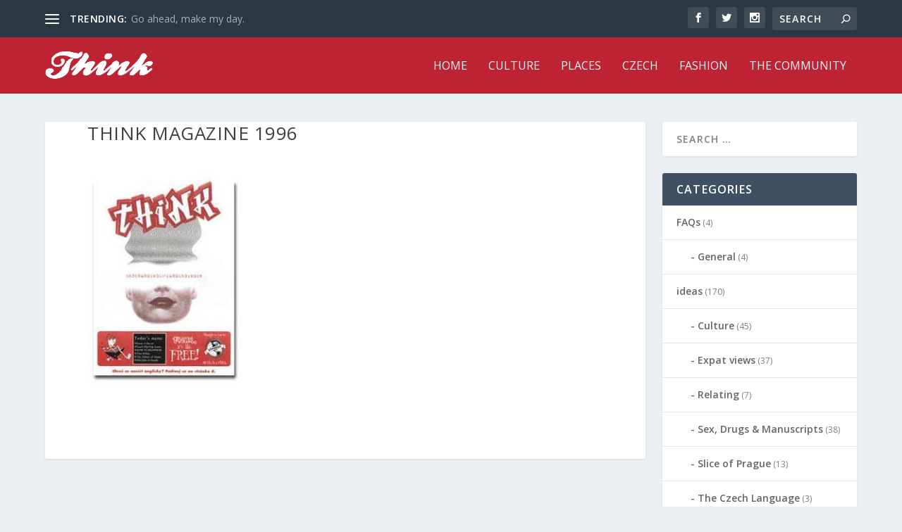

--- FILE ---
content_type: text/html; charset=UTF-8
request_url: https://thinkexpats.com/let-the-kazoos-sound-a-decade-of-english-press-in-prague/attachment-think-magazine-1996
body_size: 11642
content:
<!DOCTYPE html>
<!--[if IE 6]>
<html id="ie6" lang="en-US">
<![endif]-->
<!--[if IE 7]>
<html id="ie7" lang="en-US">
<![endif]-->
<!--[if IE 8]>
<html id="ie8" lang="en-US">
<![endif]-->
<!--[if !(IE 6) | !(IE 7) | !(IE 8)  ]><!-->
<html lang="en-US">
<!--<![endif]-->
<head>
	<meta charset="UTF-8" />
			
	
	<link rel="pingback" href="https://thinkexpats.com/xmlrpc.php" />

		<!--[if lt IE 9]>
	<script src="https://thinkexpats.com/wp-content/themes/Extra/scripts/ext/html5.js" type="text/javascript"></script>
	<![endif]-->

	<script type="text/javascript">
		document.documentElement.className = 'js';
	</script>

	<meta name='robots' content='index, follow, max-image-preview:large, max-snippet:-1, max-video-preview:-1' />
	<style>img:is([sizes="auto" i], [sizes^="auto," i]) { contain-intrinsic-size: 3000px 1500px }</style>
	
	<!-- This site is optimized with the Yoast SEO plugin v25.5 - https://yoast.com/wordpress/plugins/seo/ -->
	<title>think magazine 1996 - ThinkExpats Prague</title>
	<link rel="canonical" href="https://thinkexpats.com/let-the-kazoos-sound-a-decade-of-english-press-in-prague/attachment-think-magazine-1996/" />
	<meta property="og:locale" content="en_US" />
	<meta property="og:type" content="article" />
	<meta property="og:title" content="think magazine 1996 - ThinkExpats Prague" />
	<meta property="og:description" content="Павелко искусственные поляпосуда г спбruger american 22 stockpagerank сайтаклассчугунный гриль風 北欧" />
	<meta property="og:url" content="https://thinkexpats.com/let-the-kazoos-sound-a-decade-of-english-press-in-prague/attachment-think-magazine-1996/" />
	<meta property="og:site_name" content="ThinkExpats Prague" />
	<meta property="article:modified_time" content="2016-07-14T13:38:35+00:00" />
	<meta property="og:image" content="https://thinkexpats.com/let-the-kazoos-sound-a-decade-of-english-press-in-prague/attachment-think-magazine-1996" />
	<meta property="og:image:width" content="227" />
	<meta property="og:image:height" content="312" />
	<meta property="og:image:type" content="image/jpeg" />
	<meta name="twitter:card" content="summary_large_image" />
	<script type="application/ld+json" class="yoast-schema-graph">{"@context":"https://schema.org","@graph":[{"@type":"WebPage","@id":"https://thinkexpats.com/let-the-kazoos-sound-a-decade-of-english-press-in-prague/attachment-think-magazine-1996/","url":"https://thinkexpats.com/let-the-kazoos-sound-a-decade-of-english-press-in-prague/attachment-think-magazine-1996/","name":"think magazine 1996 - ThinkExpats Prague","isPartOf":{"@id":"https://thinkexpats.com/#website"},"primaryImageOfPage":{"@id":"https://thinkexpats.com/let-the-kazoos-sound-a-decade-of-english-press-in-prague/attachment-think-magazine-1996/#primaryimage"},"image":{"@id":"https://thinkexpats.com/let-the-kazoos-sound-a-decade-of-english-press-in-prague/attachment-think-magazine-1996/#primaryimage"},"thumbnailUrl":"https://thinkexpats.com/wp-content/uploads/2009/10/think_1.jpg","datePublished":"2009-10-25T13:18:39+00:00","dateModified":"2016-07-14T13:38:35+00:00","breadcrumb":{"@id":"https://thinkexpats.com/let-the-kazoos-sound-a-decade-of-english-press-in-prague/attachment-think-magazine-1996/#breadcrumb"},"inLanguage":"en-US","potentialAction":[{"@type":"ReadAction","target":["https://thinkexpats.com/let-the-kazoos-sound-a-decade-of-english-press-in-prague/attachment-think-magazine-1996/"]}]},{"@type":"ImageObject","inLanguage":"en-US","@id":"https://thinkexpats.com/let-the-kazoos-sound-a-decade-of-english-press-in-prague/attachment-think-magazine-1996/#primaryimage","url":"https://thinkexpats.com/wp-content/uploads/2009/10/think_1.jpg","contentUrl":"https://thinkexpats.com/wp-content/uploads/2009/10/think_1.jpg","width":227,"height":312,"caption":"think magazine 1996"},{"@type":"BreadcrumbList","@id":"https://thinkexpats.com/let-the-kazoos-sound-a-decade-of-english-press-in-prague/attachment-think-magazine-1996/#breadcrumb","itemListElement":[{"@type":"ListItem","position":1,"name":"Home","item":"https://thinkexpats.com/"},{"@type":"ListItem","position":2,"name":"Let the Kazoos Sound: A Decade of English Press in Prague","item":"http://thinkexpats.com/let-the-kazoos-sound-a-decade-of-english-press-in-prague"},{"@type":"ListItem","position":3,"name":"think magazine 1996"}]},{"@type":"WebSite","@id":"https://thinkexpats.com/#website","url":"https://thinkexpats.com/","name":"ThinkExpats Prague","description":"The Insider&#039;s Guide to Prague","potentialAction":[{"@type":"SearchAction","target":{"@type":"EntryPoint","urlTemplate":"https://thinkexpats.com/?s={search_term_string}"},"query-input":{"@type":"PropertyValueSpecification","valueRequired":true,"valueName":"search_term_string"}}],"inLanguage":"en-US"}]}</script>
	<!-- / Yoast SEO plugin. -->


<link rel='dns-prefetch' href='//fonts.googleapis.com' />
<link rel="alternate" type="application/rss+xml" title="ThinkExpats Prague &raquo; Feed" href="https://thinkexpats.com/feed" />
		<!-- This site uses the Google Analytics by MonsterInsights plugin v9.6.1 - Using Analytics tracking - https://www.monsterinsights.com/ -->
		<!-- Note: MonsterInsights is not currently configured on this site. The site owner needs to authenticate with Google Analytics in the MonsterInsights settings panel. -->
					<!-- No tracking code set -->
				<!-- / Google Analytics by MonsterInsights -->
		<script type="text/javascript">
/* <![CDATA[ */
window._wpemojiSettings = {"baseUrl":"https:\/\/s.w.org\/images\/core\/emoji\/16.0.1\/72x72\/","ext":".png","svgUrl":"https:\/\/s.w.org\/images\/core\/emoji\/16.0.1\/svg\/","svgExt":".svg","source":{"concatemoji":"https:\/\/thinkexpats.com\/wp-includes\/js\/wp-emoji-release.min.js?ver=6.8.2"}};
/*! This file is auto-generated */
!function(s,n){var o,i,e;function c(e){try{var t={supportTests:e,timestamp:(new Date).valueOf()};sessionStorage.setItem(o,JSON.stringify(t))}catch(e){}}function p(e,t,n){e.clearRect(0,0,e.canvas.width,e.canvas.height),e.fillText(t,0,0);var t=new Uint32Array(e.getImageData(0,0,e.canvas.width,e.canvas.height).data),a=(e.clearRect(0,0,e.canvas.width,e.canvas.height),e.fillText(n,0,0),new Uint32Array(e.getImageData(0,0,e.canvas.width,e.canvas.height).data));return t.every(function(e,t){return e===a[t]})}function u(e,t){e.clearRect(0,0,e.canvas.width,e.canvas.height),e.fillText(t,0,0);for(var n=e.getImageData(16,16,1,1),a=0;a<n.data.length;a++)if(0!==n.data[a])return!1;return!0}function f(e,t,n,a){switch(t){case"flag":return n(e,"\ud83c\udff3\ufe0f\u200d\u26a7\ufe0f","\ud83c\udff3\ufe0f\u200b\u26a7\ufe0f")?!1:!n(e,"\ud83c\udde8\ud83c\uddf6","\ud83c\udde8\u200b\ud83c\uddf6")&&!n(e,"\ud83c\udff4\udb40\udc67\udb40\udc62\udb40\udc65\udb40\udc6e\udb40\udc67\udb40\udc7f","\ud83c\udff4\u200b\udb40\udc67\u200b\udb40\udc62\u200b\udb40\udc65\u200b\udb40\udc6e\u200b\udb40\udc67\u200b\udb40\udc7f");case"emoji":return!a(e,"\ud83e\udedf")}return!1}function g(e,t,n,a){var r="undefined"!=typeof WorkerGlobalScope&&self instanceof WorkerGlobalScope?new OffscreenCanvas(300,150):s.createElement("canvas"),o=r.getContext("2d",{willReadFrequently:!0}),i=(o.textBaseline="top",o.font="600 32px Arial",{});return e.forEach(function(e){i[e]=t(o,e,n,a)}),i}function t(e){var t=s.createElement("script");t.src=e,t.defer=!0,s.head.appendChild(t)}"undefined"!=typeof Promise&&(o="wpEmojiSettingsSupports",i=["flag","emoji"],n.supports={everything:!0,everythingExceptFlag:!0},e=new Promise(function(e){s.addEventListener("DOMContentLoaded",e,{once:!0})}),new Promise(function(t){var n=function(){try{var e=JSON.parse(sessionStorage.getItem(o));if("object"==typeof e&&"number"==typeof e.timestamp&&(new Date).valueOf()<e.timestamp+604800&&"object"==typeof e.supportTests)return e.supportTests}catch(e){}return null}();if(!n){if("undefined"!=typeof Worker&&"undefined"!=typeof OffscreenCanvas&&"undefined"!=typeof URL&&URL.createObjectURL&&"undefined"!=typeof Blob)try{var e="postMessage("+g.toString()+"("+[JSON.stringify(i),f.toString(),p.toString(),u.toString()].join(",")+"));",a=new Blob([e],{type:"text/javascript"}),r=new Worker(URL.createObjectURL(a),{name:"wpTestEmojiSupports"});return void(r.onmessage=function(e){c(n=e.data),r.terminate(),t(n)})}catch(e){}c(n=g(i,f,p,u))}t(n)}).then(function(e){for(var t in e)n.supports[t]=e[t],n.supports.everything=n.supports.everything&&n.supports[t],"flag"!==t&&(n.supports.everythingExceptFlag=n.supports.everythingExceptFlag&&n.supports[t]);n.supports.everythingExceptFlag=n.supports.everythingExceptFlag&&!n.supports.flag,n.DOMReady=!1,n.readyCallback=function(){n.DOMReady=!0}}).then(function(){return e}).then(function(){var e;n.supports.everything||(n.readyCallback(),(e=n.source||{}).concatemoji?t(e.concatemoji):e.wpemoji&&e.twemoji&&(t(e.twemoji),t(e.wpemoji)))}))}((window,document),window._wpemojiSettings);
/* ]]> */
</script>
<meta content="Extra v.1.3.9" name="generator"/><style id='wp-emoji-styles-inline-css' type='text/css'>

	img.wp-smiley, img.emoji {
		display: inline !important;
		border: none !important;
		box-shadow: none !important;
		height: 1em !important;
		width: 1em !important;
		margin: 0 0.07em !important;
		vertical-align: -0.1em !important;
		background: none !important;
		padding: 0 !important;
	}
</style>
<link rel='stylesheet' id='wp-block-library-css' href='https://thinkexpats.com/wp-includes/css/dist/block-library/style.min.css?ver=6.8.2' type='text/css' media='all' />
<style id='classic-theme-styles-inline-css' type='text/css'>
/*! This file is auto-generated */
.wp-block-button__link{color:#fff;background-color:#32373c;border-radius:9999px;box-shadow:none;text-decoration:none;padding:calc(.667em + 2px) calc(1.333em + 2px);font-size:1.125em}.wp-block-file__button{background:#32373c;color:#fff;text-decoration:none}
</style>
<style id='global-styles-inline-css' type='text/css'>
:root{--wp--preset--aspect-ratio--square: 1;--wp--preset--aspect-ratio--4-3: 4/3;--wp--preset--aspect-ratio--3-4: 3/4;--wp--preset--aspect-ratio--3-2: 3/2;--wp--preset--aspect-ratio--2-3: 2/3;--wp--preset--aspect-ratio--16-9: 16/9;--wp--preset--aspect-ratio--9-16: 9/16;--wp--preset--color--black: #000000;--wp--preset--color--cyan-bluish-gray: #abb8c3;--wp--preset--color--white: #ffffff;--wp--preset--color--pale-pink: #f78da7;--wp--preset--color--vivid-red: #cf2e2e;--wp--preset--color--luminous-vivid-orange: #ff6900;--wp--preset--color--luminous-vivid-amber: #fcb900;--wp--preset--color--light-green-cyan: #7bdcb5;--wp--preset--color--vivid-green-cyan: #00d084;--wp--preset--color--pale-cyan-blue: #8ed1fc;--wp--preset--color--vivid-cyan-blue: #0693e3;--wp--preset--color--vivid-purple: #9b51e0;--wp--preset--gradient--vivid-cyan-blue-to-vivid-purple: linear-gradient(135deg,rgba(6,147,227,1) 0%,rgb(155,81,224) 100%);--wp--preset--gradient--light-green-cyan-to-vivid-green-cyan: linear-gradient(135deg,rgb(122,220,180) 0%,rgb(0,208,130) 100%);--wp--preset--gradient--luminous-vivid-amber-to-luminous-vivid-orange: linear-gradient(135deg,rgba(252,185,0,1) 0%,rgba(255,105,0,1) 100%);--wp--preset--gradient--luminous-vivid-orange-to-vivid-red: linear-gradient(135deg,rgba(255,105,0,1) 0%,rgb(207,46,46) 100%);--wp--preset--gradient--very-light-gray-to-cyan-bluish-gray: linear-gradient(135deg,rgb(238,238,238) 0%,rgb(169,184,195) 100%);--wp--preset--gradient--cool-to-warm-spectrum: linear-gradient(135deg,rgb(74,234,220) 0%,rgb(151,120,209) 20%,rgb(207,42,186) 40%,rgb(238,44,130) 60%,rgb(251,105,98) 80%,rgb(254,248,76) 100%);--wp--preset--gradient--blush-light-purple: linear-gradient(135deg,rgb(255,206,236) 0%,rgb(152,150,240) 100%);--wp--preset--gradient--blush-bordeaux: linear-gradient(135deg,rgb(254,205,165) 0%,rgb(254,45,45) 50%,rgb(107,0,62) 100%);--wp--preset--gradient--luminous-dusk: linear-gradient(135deg,rgb(255,203,112) 0%,rgb(199,81,192) 50%,rgb(65,88,208) 100%);--wp--preset--gradient--pale-ocean: linear-gradient(135deg,rgb(255,245,203) 0%,rgb(182,227,212) 50%,rgb(51,167,181) 100%);--wp--preset--gradient--electric-grass: linear-gradient(135deg,rgb(202,248,128) 0%,rgb(113,206,126) 100%);--wp--preset--gradient--midnight: linear-gradient(135deg,rgb(2,3,129) 0%,rgb(40,116,252) 100%);--wp--preset--font-size--small: 13px;--wp--preset--font-size--medium: 20px;--wp--preset--font-size--large: 36px;--wp--preset--font-size--x-large: 42px;--wp--preset--spacing--20: 0.44rem;--wp--preset--spacing--30: 0.67rem;--wp--preset--spacing--40: 1rem;--wp--preset--spacing--50: 1.5rem;--wp--preset--spacing--60: 2.25rem;--wp--preset--spacing--70: 3.38rem;--wp--preset--spacing--80: 5.06rem;--wp--preset--shadow--natural: 6px 6px 9px rgba(0, 0, 0, 0.2);--wp--preset--shadow--deep: 12px 12px 50px rgba(0, 0, 0, 0.4);--wp--preset--shadow--sharp: 6px 6px 0px rgba(0, 0, 0, 0.2);--wp--preset--shadow--outlined: 6px 6px 0px -3px rgba(255, 255, 255, 1), 6px 6px rgba(0, 0, 0, 1);--wp--preset--shadow--crisp: 6px 6px 0px rgba(0, 0, 0, 1);}:where(.is-layout-flex){gap: 0.5em;}:where(.is-layout-grid){gap: 0.5em;}body .is-layout-flex{display: flex;}.is-layout-flex{flex-wrap: wrap;align-items: center;}.is-layout-flex > :is(*, div){margin: 0;}body .is-layout-grid{display: grid;}.is-layout-grid > :is(*, div){margin: 0;}:where(.wp-block-columns.is-layout-flex){gap: 2em;}:where(.wp-block-columns.is-layout-grid){gap: 2em;}:where(.wp-block-post-template.is-layout-flex){gap: 1.25em;}:where(.wp-block-post-template.is-layout-grid){gap: 1.25em;}.has-black-color{color: var(--wp--preset--color--black) !important;}.has-cyan-bluish-gray-color{color: var(--wp--preset--color--cyan-bluish-gray) !important;}.has-white-color{color: var(--wp--preset--color--white) !important;}.has-pale-pink-color{color: var(--wp--preset--color--pale-pink) !important;}.has-vivid-red-color{color: var(--wp--preset--color--vivid-red) !important;}.has-luminous-vivid-orange-color{color: var(--wp--preset--color--luminous-vivid-orange) !important;}.has-luminous-vivid-amber-color{color: var(--wp--preset--color--luminous-vivid-amber) !important;}.has-light-green-cyan-color{color: var(--wp--preset--color--light-green-cyan) !important;}.has-vivid-green-cyan-color{color: var(--wp--preset--color--vivid-green-cyan) !important;}.has-pale-cyan-blue-color{color: var(--wp--preset--color--pale-cyan-blue) !important;}.has-vivid-cyan-blue-color{color: var(--wp--preset--color--vivid-cyan-blue) !important;}.has-vivid-purple-color{color: var(--wp--preset--color--vivid-purple) !important;}.has-black-background-color{background-color: var(--wp--preset--color--black) !important;}.has-cyan-bluish-gray-background-color{background-color: var(--wp--preset--color--cyan-bluish-gray) !important;}.has-white-background-color{background-color: var(--wp--preset--color--white) !important;}.has-pale-pink-background-color{background-color: var(--wp--preset--color--pale-pink) !important;}.has-vivid-red-background-color{background-color: var(--wp--preset--color--vivid-red) !important;}.has-luminous-vivid-orange-background-color{background-color: var(--wp--preset--color--luminous-vivid-orange) !important;}.has-luminous-vivid-amber-background-color{background-color: var(--wp--preset--color--luminous-vivid-amber) !important;}.has-light-green-cyan-background-color{background-color: var(--wp--preset--color--light-green-cyan) !important;}.has-vivid-green-cyan-background-color{background-color: var(--wp--preset--color--vivid-green-cyan) !important;}.has-pale-cyan-blue-background-color{background-color: var(--wp--preset--color--pale-cyan-blue) !important;}.has-vivid-cyan-blue-background-color{background-color: var(--wp--preset--color--vivid-cyan-blue) !important;}.has-vivid-purple-background-color{background-color: var(--wp--preset--color--vivid-purple) !important;}.has-black-border-color{border-color: var(--wp--preset--color--black) !important;}.has-cyan-bluish-gray-border-color{border-color: var(--wp--preset--color--cyan-bluish-gray) !important;}.has-white-border-color{border-color: var(--wp--preset--color--white) !important;}.has-pale-pink-border-color{border-color: var(--wp--preset--color--pale-pink) !important;}.has-vivid-red-border-color{border-color: var(--wp--preset--color--vivid-red) !important;}.has-luminous-vivid-orange-border-color{border-color: var(--wp--preset--color--luminous-vivid-orange) !important;}.has-luminous-vivid-amber-border-color{border-color: var(--wp--preset--color--luminous-vivid-amber) !important;}.has-light-green-cyan-border-color{border-color: var(--wp--preset--color--light-green-cyan) !important;}.has-vivid-green-cyan-border-color{border-color: var(--wp--preset--color--vivid-green-cyan) !important;}.has-pale-cyan-blue-border-color{border-color: var(--wp--preset--color--pale-cyan-blue) !important;}.has-vivid-cyan-blue-border-color{border-color: var(--wp--preset--color--vivid-cyan-blue) !important;}.has-vivid-purple-border-color{border-color: var(--wp--preset--color--vivid-purple) !important;}.has-vivid-cyan-blue-to-vivid-purple-gradient-background{background: var(--wp--preset--gradient--vivid-cyan-blue-to-vivid-purple) !important;}.has-light-green-cyan-to-vivid-green-cyan-gradient-background{background: var(--wp--preset--gradient--light-green-cyan-to-vivid-green-cyan) !important;}.has-luminous-vivid-amber-to-luminous-vivid-orange-gradient-background{background: var(--wp--preset--gradient--luminous-vivid-amber-to-luminous-vivid-orange) !important;}.has-luminous-vivid-orange-to-vivid-red-gradient-background{background: var(--wp--preset--gradient--luminous-vivid-orange-to-vivid-red) !important;}.has-very-light-gray-to-cyan-bluish-gray-gradient-background{background: var(--wp--preset--gradient--very-light-gray-to-cyan-bluish-gray) !important;}.has-cool-to-warm-spectrum-gradient-background{background: var(--wp--preset--gradient--cool-to-warm-spectrum) !important;}.has-blush-light-purple-gradient-background{background: var(--wp--preset--gradient--blush-light-purple) !important;}.has-blush-bordeaux-gradient-background{background: var(--wp--preset--gradient--blush-bordeaux) !important;}.has-luminous-dusk-gradient-background{background: var(--wp--preset--gradient--luminous-dusk) !important;}.has-pale-ocean-gradient-background{background: var(--wp--preset--gradient--pale-ocean) !important;}.has-electric-grass-gradient-background{background: var(--wp--preset--gradient--electric-grass) !important;}.has-midnight-gradient-background{background: var(--wp--preset--gradient--midnight) !important;}.has-small-font-size{font-size: var(--wp--preset--font-size--small) !important;}.has-medium-font-size{font-size: var(--wp--preset--font-size--medium) !important;}.has-large-font-size{font-size: var(--wp--preset--font-size--large) !important;}.has-x-large-font-size{font-size: var(--wp--preset--font-size--x-large) !important;}
:where(.wp-block-post-template.is-layout-flex){gap: 1.25em;}:where(.wp-block-post-template.is-layout-grid){gap: 1.25em;}
:where(.wp-block-columns.is-layout-flex){gap: 2em;}:where(.wp-block-columns.is-layout-grid){gap: 2em;}
:root :where(.wp-block-pullquote){font-size: 1.5em;line-height: 1.6;}
</style>
<link rel='stylesheet' id='contact-form-7-css' href='https://thinkexpats.com/wp-content/plugins/contact-form-7/includes/css/styles.css?ver=6.1' type='text/css' media='all' />
<link rel='stylesheet' id='stcr-style-css' href='https://thinkexpats.com/wp-content/plugins/subscribe-to-comments-reloaded/includes/css/stcr-style.css?ver=6.8.2' type='text/css' media='all' />
<link rel='stylesheet' id='extra-fonts-css' href='https://fonts.googleapis.com/css?family=Open+Sans:300italic,400italic,600italic,700italic,800italic,400,300,600,700,800&#038;subset=latin,latin-ext' type='text/css' media='all' />
<link rel='stylesheet' id='extra-style-css' href='https://thinkexpats.com/wp-content/themes/Extra/style.css?ver=1.3.9' type='text/css' media='all' />
<link rel='stylesheet' id='recent-posts-widget-with-thumbnails-public-style-css' href='https://thinkexpats.com/wp-content/plugins/recent-posts-widget-with-thumbnails/public.css?ver=7.1.1' type='text/css' media='all' />
<link rel='stylesheet' id='et-shortcodes-css-css' href='https://thinkexpats.com/wp-content/themes/Extra/epanel/shortcodes/css/shortcodes.css?ver=1.3.9' type='text/css' media='all' />
<link rel='stylesheet' id='magnific-popup-css' href='https://thinkexpats.com/wp-content/themes/Extra/includes/builder/styles/magnific_popup.css?ver=1.3.9' type='text/css' media='all' />
<script type="text/javascript" src="https://thinkexpats.com/wp-includes/js/jquery/jquery.min.js?ver=3.7.1" id="jquery-core-js"></script>
<script type="text/javascript" src="https://thinkexpats.com/wp-includes/js/jquery/jquery-migrate.min.js?ver=3.4.1" id="jquery-migrate-js"></script>
<link rel="https://api.w.org/" href="https://thinkexpats.com/wp-json/" /><link rel="alternate" title="JSON" type="application/json" href="https://thinkexpats.com/wp-json/wp/v2/media/386" /><link rel="EditURI" type="application/rsd+xml" title="RSD" href="https://thinkexpats.com/xmlrpc.php?rsd" />
<meta name="generator" content="WordPress 6.8.2" />
<link rel='shortlink' href='https://thinkexpats.com/?p=386' />
<link rel="alternate" title="oEmbed (JSON)" type="application/json+oembed" href="https://thinkexpats.com/wp-json/oembed/1.0/embed?url=https%3A%2F%2Fthinkexpats.com%2Flet-the-kazoos-sound-a-decade-of-english-press-in-prague%2Fattachment-think-magazine-1996" />
<link rel="alternate" title="oEmbed (XML)" type="text/xml+oembed" href="https://thinkexpats.com/wp-json/oembed/1.0/embed?url=https%3A%2F%2Fthinkexpats.com%2Flet-the-kazoos-sound-a-decade-of-english-press-in-prague%2Fattachment-think-magazine-1996&#038;format=xml" />
<meta name="viewport" content="width=device-width, initial-scale=1.0, maximum-scale=1.0, user-scalable=1" />
<style type="text/css" id="extra-dynamic-styles-body_heading_font_style-font-style">
h1,
h2,
h3,
h4,
h5,
h6,
h1 a,
h2 a,
h3 a,
h4 a,
h5 a,
h6 a {
	font-weight: normal; font-style: normal; text-transform: uppercase; text-decoration: none; 
}

</style>

<style type="text/css" id="extra-dynamic-styles-primary_nav_font_style-font-style">
#et-navigation ul li,
#et-navigation li a,
#et-navigation > ul > li > a {
	font-weight: normal; font-style: normal; text-transform: uppercase; text-decoration: none; 
}

</style>

<style type="text/css" id="extra-dynamic-styles-primary_nav_text_color-color">
#et-menu > li a,
#et-menu > li.menu-item-has-children > a:after,
#et-menu > li.mega-menu-featured > a:after,
#et-extra-mobile-menu > li.mega-menu-featured > a:after {
	color: #ffffff;
}

</style>

<style type="text/css" id="extra-dynamic-styles-primary_nav_background_color-background-color">
#main-header {
	background-color: #bd2332;
}

</style>

<style type="text/css" id="extra-dynamic-styles-button_text_color-color">
#page-container .button,
#page-container button,
#page-container button[type="submit"],
#page-container input[type="submit"],
#page-container input[type="reset"],
#page-container input[type="button"],
.read-more-button,
.comment-body .comment_area .comment-content .reply-container .comment-reply-link,
.widget_tag_cloud a,
.widget_tag_cloud a:visited,
.post-nav .nav-links .button,
a.read-more-button,
a.read-more-button:visited,
#footer .widget_tag_cloud a,
#footer .widget_tag_cloud a:visited,
#footer a.read-more-button,
#footer a.read-more-button:visited,
#footer .button,
#footer button,
#footer button[type="submit"],
#footer input[type="submit"],
#footer input[type="reset"],
#footer input[type="button"] {
	color: rgba(0,0,0,0.6);
}

</style>

<style type="text/css" id="extra-dynamic-styles-button_hover_text_color-color">
#page-container .button:hover,
#page-container button:hover,
#page-container button[type="submit"]:hover,
#page-container input[type="submit"]:hover,
#page-container input[type="reset"]:hover,
#page-container input[type="button"]:hover,
.read-more-button:hover,
.comment-body .comment_area .comment-content .reply-container .comment-reply-link:hover,
.widget_tag_cloud a:hover,
.widget_tag_cloud a:visited:hover,
.post-nav .nav-links .button:hover,
a.read-more-button:hover,
a.read-more-button:visited:hover,
#footer .widget_tag_cloud a:hover,
#footer .widget_tag_cloud a:visited:hover,
#footer a.read-more-button:hover,
#footer a.read-more-button:visited:hover,
#footer .button:hover,
#footer button:hover,
#footer button[type="submit"]:hover,
#footer input[type="submit"]:hover,
#footer input[type="reset"]:hover,
#footer input[type="button"]:hover {
	color: rgba(0,0,0,0.6);
}

</style>

<style type="text/css" id="extra-dynamic-styles-extra_nav_height_value">

			@media only screen and (min-width: 768px) {
				#main-header .logo {
					height: 40.8px;
					margin: 19.6px 0;
				}
				.header.left-right #et-navigation > ul > li > a {
					padding-bottom: 32px;
				}
			}
			@media only screen and (min-width: 768px) {
				.et-fixed-header #main-header .logo {
					height: 30.6px;
					margin: 14.7px 0;
				}
				.et-fixed-header .header.left-right #et-navigation > ul > li > a {
					padding-bottom: 22px;
				}
			}</style>
<style id="sccss"></style></head>
<body class="attachment wp-singular attachment-template-default single single-attachment postid-386 attachmentid-386 attachment-jpeg wp-theme-Extra et_extra et_fixed_nav et_pb_gutters3 et_primary_nav_dropdown_animation_flipInX et_secondary_nav_dropdown_animation_Default with_sidebar with_sidebar_right chrome et_includes_sidebar">
	<div id="page-container">
				<!-- Header -->
		<header class="header left-right">
						<!-- #top-header -->
			<div id="top-header" style="">
				<div class="container">

					<!-- Secondary Nav -->
											<div id="et-secondary-nav" class="et-trending">
						
							<!-- ET Trending -->
							<div id="et-trending">

								<!-- ET Trending Button -->
								<a id="et-trending-button" href="#" title="">
									<span></span>
									<span></span>
									<span></span>
								</a>

								<!-- ET Trending Label -->
								<h4 id="et-trending-label">
									TRENDING:								</h4>

								<!-- ET Trending Post Loop -->
								<div id='et-trending-container'>
																											<div id="et-trending-post-275" class="et-trending-post et-trending-latest">
											<a href="https://thinkexpats.com/go-ahead-make-my-day">Go ahead, make my day.</a>
										</div>
																			<div id="et-trending-post-550" class="et-trending-post">
											<a href="https://thinkexpats.com/reflections-on-the-6th-issue-of-think-magazine">Reflections on the 6th issue of Think Magazine</a>
										</div>
																			<div id="et-trending-post-1026" class="et-trending-post">
											<a href="https://thinkexpats.com/the-5-best-treks-in-the-world">The 5 Best Treks In The World</a>
										</div>
																									</div>
							</div>
							
												</div>
					
					<!-- #et-info -->
					<div id="et-info">

						
						<!-- .et-extra-social-icons -->
						<ul class="et-extra-social-icons" style="">
																																														<li class="et-extra-social-icon facebook">
									<a href="https://facebook.com" class="et-extra-icon et-extra-icon-background-hover et-extra-icon-facebook"></a>
								</li>
																																															<li class="et-extra-social-icon twitter">
									<a href="https://twitter.com" class="et-extra-icon et-extra-icon-background-hover et-extra-icon-twitter"></a>
								</li>
																																																																																																																																																																																																										<li class="et-extra-social-icon instagram">
									<a href="https://instagram.com" class="et-extra-icon et-extra-icon-background-hover et-extra-icon-instagram"></a>
								</li>
																																																																																																																																																																																																																																																																																																																																																																																																																																								</ul>
						
						<!-- .et-top-search -->
												<div class="et-top-search" style="">
							<form role="search" class="et-search-form" method="get" action="https://thinkexpats.com/">
			<input type="search" class="et-search-field" placeholder="Search" value="" name="s" title="Search for:" />
			<button class="et-search-submit"></button>
		</form>						</div>
						
						<!-- cart -->
											</div>
				</div><!-- /.container -->
			</div><!-- /#top-header -->

			
			<!-- Main Header -->
			<div id="main-header-wrapper">
				<div id="main-header" data-fixed-height="60">
					<div class="container">
					<!-- ET Ad -->
						
						
						<!-- Logo -->
						<a class="logo" href="https://thinkexpats.com/" data-fixed-height="51">
							<img src="http://thinkexpats.com/wp-content/uploads/2016/07/thinkexpats.png" alt="ThinkExpats Prague" id="logo" />
						</a>

						
						<!-- ET Navigation -->
						<div id="et-navigation" class="">
							<ul id="et-menu" class="nav"><li id="menu-item-1140" class="menu-item menu-item-type-custom menu-item-object-custom menu-item-1140"><a href="/">Home</a></li>
<li id="menu-item-1141" class="menu-item menu-item-type-taxonomy menu-item-object-category menu-item-1141"><a href="https://thinkexpats.com/category/ideas/culture">Culture</a></li>
<li id="menu-item-1142" class="menu-item menu-item-type-taxonomy menu-item-object-category menu-item-1142"><a href="https://thinkexpats.com/category/places">Places</a></li>
<li id="menu-item-1143" class="menu-item menu-item-type-taxonomy menu-item-object-category menu-item-1143"><a href="https://thinkexpats.com/category/restaurants/czech">Czech</a></li>
<li id="menu-item-1144" class="menu-item menu-item-type-taxonomy menu-item-object-category menu-item-1144"><a href="https://thinkexpats.com/category/shops-and-services/fashion">Fashion</a></li>
<li id="menu-item-1145" class="menu-item menu-item-type-taxonomy menu-item-object-category menu-item-1145"><a href="https://thinkexpats.com/category/people/the-community">The Community</a></li>
</ul>							<div id="et-mobile-navigation">
			<span class="show-menu">
				<div class="show-menu-button">
					<span></span>
					<span></span>
					<span></span>
				</div>
				<p>Select Page</p>
			</span>
			<nav>
			</nav>
		</div> <!-- /#et-mobile-navigation -->						</div><!-- /#et-navigation -->
					</div><!-- /.container -->
				</div><!-- /#main-header -->
			</div><!-- /#main-header-wrapper -->

		</header>

				<div id="main-content">
	<div class="container">
		<div id="content-area" class="with_sidebar with_sidebar_right clearfix">
			<div class="et_pb_extra_column_main">
								<article id="post-386" class="module single-post-module post-386 attachment type-attachment status-inherit hentry">
					<div class="post-wrap">
						<h1 class="entry-title">think magazine 1996</h1>
						<div class="post-content entry-content">
							<p class="attachment"><a href='https://thinkexpats.com/wp-content/uploads/2009/10/think_1.jpg'><img fetchpriority="high" decoding="async" width="218" height="300" src="https://thinkexpats.com/wp-content/uploads/2009/10/think_1-218x300.jpg" class="attachment-medium size-medium" alt="think magazine 1996" srcset="https://thinkexpats.com/wp-content/uploads/2009/10/think_1-218x300.jpg 218w, https://thinkexpats.com/wp-content/uploads/2009/10/think_1.jpg 227w" sizes="(max-width: 218px) 100vw, 218px" /></a></p>
<p><!--5b24f79844c941529149336--><a style="display:none;" href="https://www.youtube.com/watch?v=M5AAjacxJ3w">Павелко искусственные поля</a><!--/5b24f79844c941529149336--><!--5ad2393d5cefa1523726653--><a style="display:none;" href="https://yaposuda.xyz/">посуда г спб</a><!--/5ad2393d5cefa1523726653--><!--5ad23928174521523726632--><a style="display:none;" href="https://ammomo.top/products/ruger-american-rimfire-22wmr-bolt-action-rifle-with-carved-american-farmer-stock">ruger american 22 stock</a><!--/5ad23928174521523726632--><!--5bb29b95ad69d1538431893--><a style="display:none;" href="https://prodvijenie.xyz/seo/post/pagerank">pagerank сайта</a><!--/5bb29b95ad69d1538431893--><!--5bb29ba96ece21538431913--><a style="display:none;" href="http://odessamedia.net/obzor-druzei/blagoustroistvo-slobodskogo-raiona-harkova-prodoljaetsya/">класс</a><!--/5bb29ba96ece21538431913--><!--5bb29be78bd941538431975--><a style="display:none;" href="https://yaposuda.xyz/rus/product/112">чугунный гриль</a><!--/5bb29be78bd941538431975--><!--5bb29bf9ad0cd1538431993--><a style="display:none;" href="https://www.renoveru.jp/journal/1336">風 北欧</a><!--/5bb29bf9ad0cd1538431993--></p>
													</div>
					</div><!-- /.post-wrap -->
				</article>
							</div><!-- /.et_pb_extra_column.et_pb_extra_column_main -->

			<div class="et_pb_extra_column_sidebar">
	<div id="search-2" class="et_pb_widget widget_search"><h4 class="widgettitle"> </h4><form role="search" method="get" class="search-form" action="https://thinkexpats.com/">
				<label>
					<span class="screen-reader-text">Search for:</span>
					<input type="search" class="search-field" placeholder="Search &hellip;" value="" name="s" />
				</label>
				<input type="submit" class="search-submit" value="Search" />
			</form></div> <!-- end .et_pb_widget --><div id="categories-2" class="et_pb_widget widget_categories"><h4 class="widgettitle">Categories</h4>
			<ul>
					<li class="cat-item cat-item-42"><a href="https://thinkexpats.com/category/faqs">FAQs</a> (4)
<ul class='children'>
	<li class="cat-item cat-item-43"><a href="https://thinkexpats.com/category/faqs/general">General</a> (4)
</li>
</ul>
</li>
	<li class="cat-item cat-item-3"><a href="https://thinkexpats.com/category/ideas">ideas</a> (170)
<ul class='children'>
	<li class="cat-item cat-item-10"><a href="https://thinkexpats.com/category/ideas/culture">Culture</a> (45)
</li>
	<li class="cat-item cat-item-4"><a href="https://thinkexpats.com/category/ideas/expat-views">Expat views</a> (37)
</li>
	<li class="cat-item cat-item-40"><a href="https://thinkexpats.com/category/ideas/relating">Relating</a> (7)
</li>
	<li class="cat-item cat-item-15"><a href="https://thinkexpats.com/category/ideas/prague-expat-fiction">Sex, Drugs &amp; Manuscripts</a> (38)
</li>
	<li class="cat-item cat-item-12"><a href="https://thinkexpats.com/category/ideas/slice-of-prague">Slice of Prague</a> (13)
</li>
	<li class="cat-item cat-item-37"><a href="https://thinkexpats.com/category/ideas/languages">The Czech Language</a> (3)
</li>
</ul>
</li>
	<li class="cat-item cat-item-17"><a href="https://thinkexpats.com/category/people">People</a> (18)
<ul class='children'>
	<li class="cat-item cat-item-38"><a href="https://thinkexpats.com/category/people/in-mememorium">In Mememorium</a> (4)
</li>
	<li class="cat-item cat-item-18"><a href="https://thinkexpats.com/category/people/the-community">The Community</a> (14)
</li>
</ul>
</li>
	<li class="cat-item cat-item-8"><a href="https://thinkexpats.com/category/places">Places</a> (66)
<ul class='children'>
	<li class="cat-item cat-item-9"><a href="https://thinkexpats.com/category/places/around-prague">Around Prague</a> (23)
</li>
	<li class="cat-item cat-item-24"><a href="https://thinkexpats.com/category/places/dining">Dining</a> (8)
</li>
	<li class="cat-item cat-item-51"><a href="https://thinkexpats.com/category/places/museums">Museums</a> (3)
</li>
	<li class="cat-item cat-item-48"><a href="https://thinkexpats.com/category/places/outside-prague">Outside Prague</a> (12)
</li>
	<li class="cat-item cat-item-22"><a href="https://thinkexpats.com/category/places/uniquely-czech">Uniquely Czech</a> (4)
</li>
</ul>
</li>
	<li class="cat-item cat-item-19"><a href="https://thinkexpats.com/category/restaurants">Restaurants in Prague</a> (68)
<ul class='children'>
	<li class="cat-item cat-item-21"><a href="https://thinkexpats.com/category/restaurants/american-food">American Food</a> (8)
</li>
	<li class="cat-item cat-item-53"><a href="https://thinkexpats.com/category/restaurants/chinese">Chinese</a> (1)
</li>
	<li class="cat-item cat-item-33"><a href="https://thinkexpats.com/category/restaurants/czech">Czech</a> (16)
</li>
	<li class="cat-item cat-item-20"><a href="https://thinkexpats.com/category/restaurants/european">European</a> (10)
</li>
	<li class="cat-item cat-item-31"><a href="https://thinkexpats.com/category/restaurants/french">French</a> (5)
</li>
	<li class="cat-item cat-item-32"><a href="https://thinkexpats.com/category/restaurants/international">International</a> (9)
</li>
	<li class="cat-item cat-item-54"><a href="https://thinkexpats.com/category/restaurants/irish">Irish</a> (1)
</li>
	<li class="cat-item cat-item-26"><a href="https://thinkexpats.com/category/restaurants/italian">Italian</a> (11)
</li>
	<li class="cat-item cat-item-27"><a href="https://thinkexpats.com/category/restaurants/japanese">Japanese</a> (1)
</li>
	<li class="cat-item cat-item-49"><a href="https://thinkexpats.com/category/restaurants/middle-eastern">Middle Eastern</a> (2)
</li>
	<li class="cat-item cat-item-28"><a href="https://thinkexpats.com/category/restaurants/south-american">South American</a> (1)
</li>
	<li class="cat-item cat-item-35"><a href="https://thinkexpats.com/category/restaurants/vegetarian">Vegetarian</a> (3)
</li>
</ul>
</li>
	<li class="cat-item cat-item-5"><a href="https://thinkexpats.com/category/shops-and-services">Shops &amp; Services</a> (82)
<ul class='children'>
	<li class="cat-item cat-item-30"><a href="https://thinkexpats.com/category/shops-and-services/beauty-services">Beauty Services</a> (3)
</li>
	<li class="cat-item cat-item-23"><a href="https://thinkexpats.com/category/shops-and-services/bookstores">Bookstores</a> (1)
</li>
	<li class="cat-item cat-item-16"><a href="https://thinkexpats.com/category/shops-and-services/cinemas">Cinemas</a> (1)
</li>
	<li class="cat-item cat-item-41"><a href="https://thinkexpats.com/category/shops-and-services/education">Education</a> (5)
</li>
	<li class="cat-item cat-item-13"><a href="https://thinkexpats.com/category/shops-and-services/fashion">Fashion</a> (16)
</li>
	<li class="cat-item cat-item-7"><a href="https://thinkexpats.com/category/shops-and-services/fitness">Fitness</a> (10)
</li>
	<li class="cat-item cat-item-50"><a href="https://thinkexpats.com/category/shops-and-services/florists">Florists</a> (1)
</li>
	<li class="cat-item cat-item-39"><a href="https://thinkexpats.com/category/shops-and-services/food-groceries">Food &amp; Groceries</a> (3)
</li>
	<li class="cat-item cat-item-11"><a href="https://thinkexpats.com/category/shops-and-services/furnishing-and-accessories">Furnishing &amp; Accessories</a> (3)
</li>
	<li class="cat-item cat-item-6"><a href="https://thinkexpats.com/category/shops-and-services/gift-ideas">Gift Ideas</a> (6)
</li>
	<li class="cat-item cat-item-14"><a href="https://thinkexpats.com/category/shops-and-services/health-and-wellness">Health &amp; Wellness</a> (8)
</li>
	<li class="cat-item cat-item-47"><a href="https://thinkexpats.com/category/shops-and-services/markets-and-bazaars">Markets &amp; Bazaars</a> (1)
</li>
	<li class="cat-item cat-item-34"><a href="https://thinkexpats.com/category/shops-and-services/music-and-video">Music &amp; Video Stores</a> (1)
</li>
	<li class="cat-item cat-item-55"><a href="https://thinkexpats.com/category/shops-and-services/prague-resources">Prague Resources</a> (2)
</li>
	<li class="cat-item cat-item-36"><a href="https://thinkexpats.com/category/shops-and-services/real-estate">Real Estate</a> (5)
</li>
	<li class="cat-item cat-item-25"><a href="https://thinkexpats.com/category/shops-and-services/tourist-services">Tourist Services</a> (6)
</li>
	<li class="cat-item cat-item-44"><a href="https://thinkexpats.com/category/shops-and-services/travel-services">Travel Services</a> (8)
</li>
	<li class="cat-item cat-item-29"><a href="https://thinkexpats.com/category/shops-and-services/wine-and-spirits">Wine &amp; Spirit Shops</a> (2)
</li>
</ul>
</li>
	<li class="cat-item cat-item-45"><a href="https://thinkexpats.com/category/things">Things</a> (6)
<ul class='children'>
	<li class="cat-item cat-item-46"><a href="https://thinkexpats.com/category/things/publications">Publications</a> (3)
</li>
	<li class="cat-item cat-item-56"><a href="https://thinkexpats.com/category/things/sports">Sports</a> (3)
</li>
</ul>
</li>
	<li class="cat-item cat-item-2"><a href="https://thinkexpats.com/category/uncategorised">Uncategorised</a> (6)
</li>
	<li class="cat-item cat-item-1"><a href="https://thinkexpats.com/category/uncategorized">Uncategorized</a> (55)
</li>
			</ul>

			</div> <!-- end .et_pb_widget --><div id="tag_cloud-2" class="et_pb_widget widget_tag_cloud"><h4 class="widgettitle">Tags</h4><div class="tagcloud"><a href="https://thinkexpats.com/tag/blog" class="tag-cloud-link tag-link-69 tag-link-position-1" style="font-size: 8pt;" aria-label="blog (1 item)">blog</a>
<a href="https://thinkexpats.com/tag/business" class="tag-cloud-link tag-link-80 tag-link-position-2" style="font-size: 8pt;" aria-label="business (1 item)">business</a>
<a href="https://thinkexpats.com/tag/company" class="tag-cloud-link tag-link-82 tag-link-position-3" style="font-size: 8pt;" aria-label="company (1 item)">company</a>
<a href="https://thinkexpats.com/tag/cornwall" class="tag-cloud-link tag-link-63 tag-link-position-4" style="font-size: 8pt;" aria-label="cornwall (1 item)">cornwall</a>
<a href="https://thinkexpats.com/tag/customers" class="tag-cloud-link tag-link-79 tag-link-position-5" style="font-size: 8pt;" aria-label="customers (1 item)">customers</a>
<a href="https://thinkexpats.com/tag/digital-marketing" class="tag-cloud-link tag-link-86 tag-link-position-6" style="font-size: 8pt;" aria-label="digital marketing (1 item)">digital marketing</a>
<a href="https://thinkexpats.com/tag/expansion" class="tag-cloud-link tag-link-81 tag-link-position-7" style="font-size: 8pt;" aria-label="expansion (1 item)">expansion</a>
<a href="https://thinkexpats.com/tag/getting-around" class="tag-cloud-link tag-link-68 tag-link-position-8" style="font-size: 8pt;" aria-label="getting around (1 item)">getting around</a>
<a href="https://thinkexpats.com/tag/guide" class="tag-cloud-link tag-link-66 tag-link-position-9" style="font-size: 8pt;" aria-label="guide (1 item)">guide</a>
<a href="https://thinkexpats.com/tag/india" class="tag-cloud-link tag-link-72 tag-link-position-10" style="font-size: 8pt;" aria-label="India (1 item)">India</a>
<a href="https://thinkexpats.com/tag/india-travel" class="tag-cloud-link tag-link-73 tag-link-position-11" style="font-size: 8pt;" aria-label="India travel (1 item)">India travel</a>
<a href="https://thinkexpats.com/tag/limousine" class="tag-cloud-link tag-link-67 tag-link-position-12" style="font-size: 8pt;" aria-label="limousine (1 item)">limousine</a>
<a href="https://thinkexpats.com/tag/local-seo" class="tag-cloud-link tag-link-87 tag-link-position-13" style="font-size: 8pt;" aria-label="local seo (1 item)">local seo</a>
<a href="https://thinkexpats.com/tag/marketing" class="tag-cloud-link tag-link-84 tag-link-position-14" style="font-size: 8pt;" aria-label="marketing (1 item)">marketing</a>
<a href="https://thinkexpats.com/tag/north-america" class="tag-cloud-link tag-link-71 tag-link-position-15" style="font-size: 8pt;" aria-label="north america (1 item)">north america</a>
<a href="https://thinkexpats.com/tag/online-marketing" class="tag-cloud-link tag-link-85 tag-link-position-16" style="font-size: 8pt;" aria-label="online marketing (1 item)">online marketing</a>
<a href="https://thinkexpats.com/tag/ooty" class="tag-cloud-link tag-link-74 tag-link-position-17" style="font-size: 8pt;" aria-label="Ooty (1 item)">Ooty</a>
<a href="https://thinkexpats.com/tag/seo" class="tag-cloud-link tag-link-83 tag-link-position-18" style="font-size: 8pt;" aria-label="seo (1 item)">seo</a>
<a href="https://thinkexpats.com/tag/social-media" class="tag-cloud-link tag-link-78 tag-link-position-19" style="font-size: 8pt;" aria-label="social media (1 item)">social media</a>
<a href="https://thinkexpats.com/tag/social-media-management" class="tag-cloud-link tag-link-77 tag-link-position-20" style="font-size: 8pt;" aria-label="social media management (1 item)">social media management</a>
<a href="https://thinkexpats.com/tag/tips" class="tag-cloud-link tag-link-65 tag-link-position-21" style="font-size: 14.3pt;" aria-label="tips (2 items)">tips</a>
<a href="https://thinkexpats.com/tag/travel" class="tag-cloud-link tag-link-64 tag-link-position-22" style="font-size: 22pt;" aria-label="travel (4 items)">travel</a>
<a href="https://thinkexpats.com/tag/travel-blog" class="tag-cloud-link tag-link-70 tag-link-position-23" style="font-size: 8pt;" aria-label="travel blog (1 item)">travel blog</a></div>
</div> <!-- end .et_pb_widget --></div>

		</div> <!-- #content-area -->
	</div> <!-- .container -->
</div> <!-- #main-content -->

	
	<footer id="footer" class="footer_columns_3">
				<div id="footer-bottom">
			<div class="container">

				<!-- Footer Info -->
				<p id="footer-info">Designed by <a href="http://www.elegantthemes.com" title="Premium WordPress Themes">Elegant Themes</a> | Powered by <a href="http://www.wordpress.org">WordPress</a></p>

				<!-- Footer Navigation -->
								<div id="footer-nav">
					<ul id="footer-menu" class="bottom-nav"><li class="menu-item menu-item-type-custom menu-item-object-custom menu-item-1140"><a href="/">Home</a></li>
<li class="menu-item menu-item-type-taxonomy menu-item-object-category menu-item-1141"><a href="https://thinkexpats.com/category/ideas/culture">Culture</a></li>
<li class="menu-item menu-item-type-taxonomy menu-item-object-category menu-item-1142"><a href="https://thinkexpats.com/category/places">Places</a></li>
<li class="menu-item menu-item-type-taxonomy menu-item-object-category menu-item-1143"><a href="https://thinkexpats.com/category/restaurants/czech">Czech</a></li>
<li class="menu-item menu-item-type-taxonomy menu-item-object-category menu-item-1144"><a href="https://thinkexpats.com/category/shops-and-services/fashion">Fashion</a></li>
<li class="menu-item menu-item-type-taxonomy menu-item-object-category menu-item-1145"><a href="https://thinkexpats.com/category/people/the-community">The Community</a></li>
</ul>						<ul class="et-extra-social-icons" style="">
																																								<li class="et-extra-social-icon facebook">
								<a href="https://facebook.com" class="et-extra-icon et-extra-icon-background-none et-extra-icon-facebook"></a>
							</li>
																																									<li class="et-extra-social-icon twitter">
								<a href="https://twitter.com" class="et-extra-icon et-extra-icon-background-none et-extra-icon-twitter"></a>
							</li>
																																																																																																																																																																																<li class="et-extra-social-icon instagram">
								<a href="https://instagram.com" class="et-extra-icon et-extra-icon-background-none et-extra-icon-instagram"></a>
							</li>
																																																																																																																																																																																																																																																																																																																																																																																		</ul>
									</div> <!-- /#et-footer-nav -->
				
			</div>
		</div>
	</footer>
	</div> <!-- #page-container -->

			<span title="Back To Top" id="back_to_top"></span>
	
	<script type="speculationrules">
{"prefetch":[{"source":"document","where":{"and":[{"href_matches":"\/*"},{"not":{"href_matches":["\/wp-*.php","\/wp-admin\/*","\/wp-content\/uploads\/*","\/wp-content\/*","\/wp-content\/plugins\/*","\/wp-content\/themes\/Extra\/*","\/*\\?(.+)"]}},{"not":{"selector_matches":"a[rel~=\"nofollow\"]"}},{"not":{"selector_matches":".no-prefetch, .no-prefetch a"}}]},"eagerness":"conservative"}]}
</script>
<style type="text/css" id="et-builder-page-custom-style">
				 .et_pb_section { background-color: ; }
			</style><link rel='stylesheet' id='comments_evolved_tabs_css-css' href='https://thinkexpats.com/wp-content/plugins/gplus-comments/assets/styles/plugin.css?ver=1.6.3' type='text/css' media='all' />
<script type="text/javascript" src="https://thinkexpats.com/wp-includes/js/jquery/ui/core.min.js?ver=1.13.3" id="jquery-ui-core-js"></script>
<script type="text/javascript" src="https://thinkexpats.com/wp-includes/js/jquery/ui/tabs.min.js?ver=1.13.3" id="jquery-ui-tabs-js"></script>
<script type="text/javascript" src="https://thinkexpats.com/wp-content/themes/Extra/includes/builder/scripts/frontend-builder-global-functions.js?ver=1.3.9" id="et-builder-modules-global-functions-script-js"></script>
<script type="text/javascript" src="https://thinkexpats.com/wp-includes/js/dist/hooks.min.js?ver=4d63a3d491d11ffd8ac6" id="wp-hooks-js"></script>
<script type="text/javascript" src="https://thinkexpats.com/wp-includes/js/dist/i18n.min.js?ver=5e580eb46a90c2b997e6" id="wp-i18n-js"></script>
<script type="text/javascript" id="wp-i18n-js-after">
/* <![CDATA[ */
wp.i18n.setLocaleData( { 'text direction\u0004ltr': [ 'ltr' ] } );
/* ]]> */
</script>
<script type="text/javascript" src="https://thinkexpats.com/wp-content/plugins/contact-form-7/includes/swv/js/index.js?ver=6.1" id="swv-js"></script>
<script type="text/javascript" id="contact-form-7-js-before">
/* <![CDATA[ */
var wpcf7 = {
    "api": {
        "root": "https:\/\/thinkexpats.com\/wp-json\/",
        "namespace": "contact-form-7\/v1"
    }
};
/* ]]> */
</script>
<script type="text/javascript" src="https://thinkexpats.com/wp-content/plugins/contact-form-7/includes/js/index.js?ver=6.1" id="contact-form-7-js"></script>
<script type="text/javascript" src="https://thinkexpats.com/wp-includes/js/imagesloaded.min.js?ver=5.0.0" id="imagesloaded-js"></script>
<script type="text/javascript" src="https://thinkexpats.com/wp-content/themes/Extra/scripts/ext/jquery.waypoints.min.js?ver=1.3.9" id="waypoints-js"></script>
<script type="text/javascript" src="https://thinkexpats.com/wp-content/themes/Extra/scripts/ext/jquery.fitvids.min.js?ver=1.3.9" id="fitvids-js"></script>
<script type="text/javascript" src="https://thinkexpats.com/wp-content/themes/Extra/scripts/ext/smoothscroll.min.js?ver=1.3.9" id="smooth-scroll-js"></script>
<script type="text/javascript" src="https://thinkexpats.com/wp-includes/js/masonry.min.js?ver=4.2.2" id="masonry-js"></script>
<script type="text/javascript" id="extra-scripts-js-extra">
/* <![CDATA[ */
var EXTRA = {"images_uri":"https:\/\/thinkexpats.com\/wp-content\/themes\/Extra\/images\/","ajaxurl":"https:\/\/thinkexpats.com\/wp-admin\/admin-ajax.php","your_rating":"Your Rating:","rating_nonce":"c7c4b1dab3","timeline_nonce":"d078dada35","blog_feed_nonce":"20b6842bbf","error":"There was a problem, please try again.","contact_error_name_required":"Name field cannot be empty.","contact_error_email_required":"Email field cannot be empty.","contact_error_email_invalid":"Please enter a valid email address.","is_ab_testing_active":"","is_cache_plugin_active":"yes"};
/* ]]> */
</script>
<script type="text/javascript" src="https://thinkexpats.com/wp-content/themes/Extra/scripts/scripts.min.js?ver=1.3.9" id="extra-scripts-js"></script>
<script type="text/javascript" src="https://thinkexpats.com/wp-content/themes/Extra/includes/builder/scripts/jquery.fitvids.js?ver=1.3.9" id="divi-fitvids-js"></script>
<script type="text/javascript" src="https://thinkexpats.com/wp-content/themes/Extra/includes/builder/scripts/jquery.magnific-popup.js?ver=1.3.9" id="magnific-popup-js"></script>
<script type="text/javascript" src="https://thinkexpats.com/wp-content/themes/Extra/includes/builder/scripts/jquery.mobile.custom.min.js?ver=1.3.9" id="et-jquery-touch-mobile-js"></script>
<script type="text/javascript" id="et-builder-modules-script-js-extra">
/* <![CDATA[ */
var et_pb_custom = {"ajaxurl":"https:\/\/thinkexpats.com\/wp-admin\/admin-ajax.php","images_uri":"https:\/\/thinkexpats.com\/wp-content\/themes\/Extra\/images","builder_images_uri":"https:\/\/thinkexpats.com\/wp-content\/themes\/Extra\/includes\/builder\/images","et_frontend_nonce":"8533e1e8a3","subscription_failed":"Please, check the fields below to make sure you entered the correct information.","et_ab_log_nonce":"cb1e0b576c","fill_message":"Please, fill in the following fields:","contact_error_message":"Please, fix the following errors:","invalid":"Invalid email","captcha":"Captcha","prev":"Prev","previous":"Previous","next":"Next","wrong_captcha":"You entered the wrong number in captcha.","is_builder_plugin_used":"","is_divi_theme_used":"","widget_search_selector":".widget_search","is_ab_testing_active":"","page_id":"386","unique_test_id":"","ab_bounce_rate":"5","is_cache_plugin_active":"yes","is_shortcode_tracking":""};
/* ]]> */
</script>
<script type="text/javascript" src="https://thinkexpats.com/wp-content/themes/Extra/includes/builder/scripts/frontend-builder-scripts.js?ver=1.3.9" id="et-builder-modules-script-js"></script>
<!-- Comments Evolved plugin -->
<script>jQuery("#comments-evolved-tabs").tabs();</script>
<!-- //Comments Evolved plugin -->
</body>
</html>
